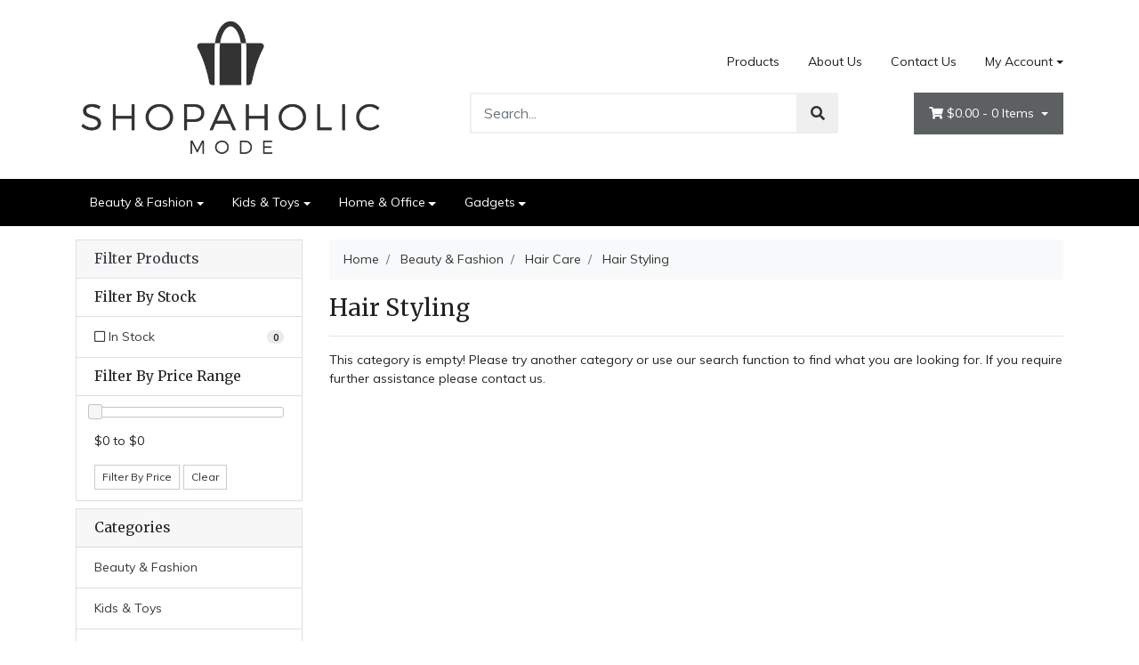

--- FILE ---
content_type: text/html; charset=utf-8
request_url: https://www.shopaholicmode.com.au/0/beauty-fashion/hair-care/hair-styling/
body_size: 10379
content:
<!DOCTYPE html>
<html lang="en">
<head itemscope itemtype="http://schema.org/WebSite">
	<meta http-equiv="Content-Type" content="text/html; charset=utf-8"/>
<meta http-equiv="x-ua-compatible" content="ie=edge">
<meta name="keywords" content="Beauty &amp; Fashion Hair Care Hair Styling"/>
<meta name="description" content="Hair Styling - Beauty &amp; Fashion Hair Care Hair Styling"/>
<meta name="viewport" content="width=device-width, initial-scale=1, shrink-to-fit=no">
<meta name="csrf-token" content="113c3852a3a4bd995fb1adf5383e425305ea0d1b,f937f7e04f7bb027fb1f127c6ef9dd47d2191544,1769084574"/>
<meta property="og:image" content="https://www.shopaholicmode.com.au/assets/website_logo.png"/>
<meta property="og:title" content="Beauty &amp; Fashion Hair Care Hair Styling"/>
<meta property="og:site_name" content="Shopaholic Mode"/>
<meta property="og:type" content="article"/>
<meta property="og:url" content="https://www.shopaholicmode.com.au/0/beauty-fashion/hair-care/hair-styling/"/>
<meta property="og:description" content="Hair Styling - Beauty &amp; Fashion Hair Care Hair Styling"/>
<title itemprop='name'>Beauty &amp; Fashion Hair Care Hair Styling</title>
<link rel="canonical" href="https://www.shopaholicmode.com.au/0/beauty-fashion/hair-care/hair-styling/" itemprop="url"/>
<link rel="shortcut icon" href="/assets/favicon_logo.png?1711954245"/>
<!-- Neto Assets -->
<link rel="dns-prefetch preconnect" href="//assets.netostatic.com">
<link rel="dns-prefetch" href="//use.fontawesome.com">
<link rel="dns-prefetch" href="//google-analytics.com">
<link rel="stylesheet" type="text/css" href="https://use.fontawesome.com/releases/v5.7.2/css/all.css" media="all"/>
<link rel="stylesheet" type="text/css" href="https://cdn.neto.com.au/assets/neto-cdn/jquery_ui/1.12.1/jquery-ui.min.css" media="all"/>
<!--[if lte IE 8]>
	<script type="text/javascript" src="https://cdn.neto.com.au/assets/neto-cdn/html5shiv/3.7.0/html5shiv.js"></script>
	<script type="text/javascript" src="https://cdn.neto.com.au/assets/neto-cdn/respond.js/1.3.0/respond.min.js"></script>
<![endif]-->
<!-- Begin: Script 103 -->
<script
src="https://www.paypal.com/sdk/js?client-id=AWtuhyDPTPvg2-WRBcAPPJuFXfnePS77Nn0CPqbrrj1vZtJnMstI_QXLJ9k99aq2mqXWGU2TyhQ9zcpV&currency=AUD&components=messages"
data-namespace="PayPalSDK">
</script>
<!-- End: Script 103 -->


	<link rel="preload" href="/assets/themes/storefront/css/app.css?1711954245" as="style">
	<link rel="preload" href="/assets/themes/storefront/css/style.css?1711954245" as="style">
	<link class="theme-selector" rel="stylesheet" type="text/css" href="/assets/themes/storefront/css/app.css?1711954245" media="all"/>
	<link rel="stylesheet" type="text/css" href="/assets/themes/storefront/css/style.css?1711954245" media="all"/>
</head>
<body id="n_content" class="n_storefront">
	<div class="wrapper-header">
		<div class="container">
			<div class="row py-3 align-items-center">
				<div class="col-12 col-sm-4 wrapper-logo text-center text-sm-left">
					<a href="https://www.shopaholicmode.com.au" title="Shopaholic Mode">
						<img class="logo" src="/assets/website_logo.png?1711954245" alt="Shopaholic Mode" />
					</a>
				</div>
				<div class="col-12 col-sm-8">
					<div class="row">
						<div class="d-none d-sm-block col-12 text-right">
							<ul class="nav justify-content-end pb-3"><li class="nav-item ">
											<a href="/products/" class="nav-link ">Products</a>
											</li><li class="nav-item ">
											<a href="/about-us/" class="nav-link ">About Us</a>
											</li><li class="nav-item ">
											<a href="/form/contact-us/" class="nav-link ">Contact Us</a>
											</li><li class="nav-item dropdown dropdown-hover">
											<a class="nav-link pr-0 dropdown-toggle" href="https://www.shopaholicmode.com.au/_myacct" aria-label="Account dropdown">My Account</a>
											<ul class="dropdown-menu dropdown-menu-right">
												<li><a class="dropdown-item" href="https://www.shopaholicmode.com.au/_myacct">Account Home</a></li>
												<li><a class="dropdown-item" href="https://www.shopaholicmode.com.au/_myacct#orders">Orders</a></li>
												<li><a class="dropdown-item" href="https://www.shopaholicmode.com.au/_myacct#quotes">Quotes</a></li>
												<li><a class="dropdown-item" href="https://www.shopaholicmode.com.au/_myacct/payrec">Pay Invoices</a></li>
												<li><a class="dropdown-item" href="https://www.shopaholicmode.com.au/_myacct/favourites">Favourites</a></li>
												<li><a class="dropdown-item" href="https://www.shopaholicmode.com.au/_myacct/wishlist">Wishlists</a></li>
												<li><a class="dropdown-item" href="https://www.shopaholicmode.com.au/_myacct/warranty">Resolution Centre</a></li>
												<li><a class="dropdown-item" href="https://www.shopaholicmode.com.au/_myacct/edit_account">Edit My Details</a></li>
												<li><a class="dropdown-item" href="https://www.shopaholicmode.com.au/_myacct/edit_address">Edit My Address Book</a></li>
												<li class="divider"></li>
												<span nloader-content-id="edE5HW5PsLarmtFOsWW_6mMXnAT2H7KL8Gil9lf6ZBM4aRuy77rwMz-AvD2G3RY79UGsf-03B6tEwCHzjdbuxA" nloader-content="[base64]" nloader-data="VF3PEn9tZ2furo8R6D5glIR60NefW_CcXmqBtEBfdxs"></span></ul>
										</li>
									</ul>
						</div>
					</div>
					<div class="row">
						<div class="col-12 col-sm-6 col-md-7 offset-md-1">
							<div class="header-search pt-3 pt-sm-0">
								<form name="productsearch" method="get" action="/">
									<input type="hidden" name="rf" value="kw" />
									<div class="input-group input-group-lg">
										<input class="form-control ajax_search" value="" id="name_search" autocomplete="off" name="kw" type="text" placeholder="Search..."/>
										<span class="input-group-append">
											<button type="submit" value="Search" class="btn btn-default"><i class="fa fa-search"></i></button>
										</span>
									</div>
								</form>
							</div>
						</div>
						<div class="col-sm-5 col-md-4 d-none d-sm-block">
							<div id="header-cart" class="btn-group float-right">
								<a href="https://www.shopaholicmode.com.au/_mycart?tkn=cart&ts=1769084575309690" class="btn btn-success dropdown-toggle" data-toggle="dropdown" id="cartcontentsheader">
									<i class="fa fa-shopping-cart"></i>
									<span rel="a2c_sub_total" class="d-none d-lg-inline-block">
									$0.00
									</span> -
									<span rel="a2c_item_count">0</span> Items
								</a>
								<ul class="dropdown-menu dropdown-menu-right">
										<li class="box" id="neto-dropdown">
											<div class="body padding" id="cartcontents"></div>
											<div class="footer"></div>
										</li>
									</ul>
								</div>
						</div>
					</div>
				</div>
			</div>
		</div>
		<div class="navbar navbar-default navbar-expand-md flex-md-row-reverse">
			<ul class="nMobileNav p-2">
				<li><a href="#" class="nToggleMenu" data-target=".navbar-responsive-collapse"><span class="icon"><i class="fa fa-bars"></i></span><br>
					Menu</a></li>
				<li><a href="/products"><span class="icon"><i class="fa fa-gift"></i></span><br>
					Shop</a></li>
				<li><a href="https://www.shopaholicmode.com.au/_mycart?tkn=cart&ts=1769084575676893"><span class="icon"><i class="fa fa-shopping-cart"></i></span><br>
					Cart (<span rel="a2c_item_count">0</span>)</a></li>
				<li><a href="/_myacct/"><span class="icon"><i class="fa fa-user"></i></span><br>
					Account</a></li>
			</ul>
			<div class="container">
				<div class="collapse navbar-collapse navbar-responsive-collapse p-3 p-md-0">
					<ul class="navbar-nav mr-auto flex-wrap">
						<li class="dropdown dropdown-hover">
									<a href="https://www.shopaholicmode.com.au/beauty-fashion/" class="nav-link dropdown-toggle">Beauty & Fashion</a>
									<ul class="dropdown-menu">
											<li class="dropdown dropdown-hover">
										<a href="https://www.shopaholicmode.com.au/beauty-fashion/cosmetics/" class="nuhover dropdown-item">Cosmetics</a>
										<ul class="dropdown-menu dropdown-menu-horizontal">
												<li><a class="dropdown-item pl-5 pl-sm-4" href="https://www.shopaholicmode.com.au/beauty-fashion/cosmetics/face/">Face</a></li><li><a class="dropdown-item pl-5 pl-sm-4" href="https://www.shopaholicmode.com.au/beauty-fashion/cosmetics/eyes/">Eyes</a></li><li><a class="dropdown-item pl-5 pl-sm-4" href="https://www.shopaholicmode.com.au/beauty-fashion/cosmetics/cheeks/">Cheeks</a></li><li><a class="dropdown-item pl-5 pl-sm-4" href="https://www.shopaholicmode.com.au/beauty-fashion/cosmetics/lips/">Lips</a></li><li><a class="dropdown-item pl-5 pl-sm-4" href="https://www.shopaholicmode.com.au/beauty-fashion/cosmetics/nails/">Nails</a></li><li><a class="dropdown-item pl-5 pl-sm-4" href="https://www.shopaholicmode.com.au/beauty-fashion/cosmetics/palette-set/">Palette & Set</a></li>
											</ul>
										</li><li class="dropdown dropdown-hover">
										<a href="https://www.shopaholicmode.com.au/beauty-fashion/skin-care/" class="nuhover dropdown-item">Skin Care</a>
										<ul class="dropdown-menu dropdown-menu-horizontal">
												<li><a class="dropdown-item pl-5 pl-sm-4" href="https://www.shopaholicmode.com.au/beauty-fashion/skin-care/facial-moisturiser/">Facial Moisturiser</a></li><li><a class="dropdown-item pl-5 pl-sm-4" href="https://www.shopaholicmode.com.au/beauty-fashion/skin-care/cleanser-toner/">Cleanser & Toner</a></li><li><a class="dropdown-item pl-5 pl-sm-4" href="https://www.shopaholicmode.com.au/beauty-fashion/skin-care/specialised-needs/">Specialised Needs</a></li><li><a class="dropdown-item pl-5 pl-sm-4" href="https://www.shopaholicmode.com.au/beauty-fashion/skin-care/body-tanning/">Body & Tanning</a></li><li><a class="dropdown-item pl-5 pl-sm-4" href="https://www.shopaholicmode.com.au/beauty-fashion/skin-care/sunscreen/">Sunscreen</a></li><li><a class="dropdown-item pl-5 pl-sm-4" href="https://www.shopaholicmode.com.au/beauty-fashion/skin-care/mens-skin-care/">Men's Skin Care</a></li>
											</ul>
										</li><li class="dropdown dropdown-hover">
										<a href="https://www.shopaholicmode.com.au/beauty-fashion/hair-care/" class="nuhover dropdown-item">Hair Care</a>
										<ul class="dropdown-menu dropdown-menu-horizontal">
												<li><a class="dropdown-item pl-5 pl-sm-4" href="https://www.shopaholicmode.com.au/beauty-fashion/hair-care/shampoo-conditioner/">Shampoo & Conditioner</a></li><li><a class="dropdown-item pl-5 pl-sm-4" href="https://www.shopaholicmode.com.au/beauty-fashion/hair-care/hair-treatment/">Hair Treatment</a></li><li><a class="dropdown-item pl-5 pl-sm-4" href="https://www.shopaholicmode.com.au/beauty-fashion/hair-care/hair-styling/">Hair Styling</a></li><li><a class="dropdown-item pl-5 pl-sm-4" href="https://www.shopaholicmode.com.au/beauty-fashion/hair-care/hair-colour/">Hair Colour</a></li>
											</ul>
										</li><li class="dropdown dropdown-hover">
										<a href="https://www.shopaholicmode.com.au/beauty-fashion/personal-care/" class="nuhover dropdown-item">Personal Care</a>
										<ul class="dropdown-menu dropdown-menu-horizontal">
												<li><a class="dropdown-item pl-5 pl-sm-4" href="https://www.shopaholicmode.com.au/beauty-fashion/personal-care/dental/">Dental</a></li>
											</ul>
										</li><li class="dropdown dropdown-hover">
										<a href="https://www.shopaholicmode.com.au/beauty-fashion/fashion-jewellery/" class="nuhover dropdown-item">Fashion Jewellery</a>
										<ul class="dropdown-menu dropdown-menu-horizontal">
												<li><a class="dropdown-item pl-5 pl-sm-4" href="https://www.shopaholicmode.com.au/beauty-fashion/fashion-jewellery/bracelet-bangle/">Bracelet & Bangle</a></li><li><a class="dropdown-item pl-5 pl-sm-4" href="https://www.shopaholicmode.com.au/beauty-fashion/fashion-jewellery/necklace-choker/">Necklace & Choker</a></li><li><a class="dropdown-item pl-5 pl-sm-4" href="https://www.shopaholicmode.com.au/beauty-fashion/fashion-jewellery/earrings/">Earrings</a></li><li><a class="dropdown-item pl-5 pl-sm-4" href="https://www.shopaholicmode.com.au/beauty-fashion/fashion-jewellery/ring/">Ring</a></li><li><a class="dropdown-item pl-5 pl-sm-4" href="https://www.shopaholicmode.com.au/beauty-fashion/fashion-jewellery/sets-misc-accessories/">Sets & Misc Accessories</a></li>
											</ul>
										</li><li class="">
										<a href="https://www.shopaholicmode.com.au/beauty-fashion/hair-accessories/" class="nuhover dropdown-item">Hair Accessories</a>
										</li><li class="dropdown dropdown-hover">
										<a href="https://www.shopaholicmode.com.au/beauty-fashion/bags-wallets/" class="nuhover dropdown-item">Bags & Wallets</a>
										<ul class="dropdown-menu dropdown-menu-horizontal">
												<li><a class="dropdown-item pl-5 pl-sm-4" href="https://www.shopaholicmode.com.au/beauty-fashion/bags-wallets/clutches-bags/">Clutches & Bags</a></li><li><a class="dropdown-item pl-5 pl-sm-4" href="https://www.shopaholicmode.com.au/beauty-fashion/bags-wallets/wallets-purses/">Wallets & Purses</a></li>
											</ul>
										</li><li class="">
										<a href="https://www.shopaholicmode.com.au/beauty-fashion/adult-dress-ups/" class="nuhover dropdown-item">Adult Dress Ups</a>
										</li>
										</ul>
									</li><li class="dropdown dropdown-hover">
									<a href="https://www.shopaholicmode.com.au/kids-toys/" class="nav-link dropdown-toggle">Kids & Toys</a>
									<ul class="dropdown-menu">
											<li class="dropdown dropdown-hover">
										<a href="https://www.shopaholicmode.com.au/kids-toys/toys/" class="nuhover dropdown-item">Toys</a>
										<ul class="dropdown-menu dropdown-menu-horizontal">
												<li><a class="dropdown-item pl-5 pl-sm-4" href="https://www.shopaholicmode.com.au/kids-toys/toys/card-games/">Card Games</a></li>
											</ul>
										</li><li class="">
										<a href="https://www.shopaholicmode.com.au/kids-toys/plush/" class="nuhover dropdown-item">Plush</a>
										</li><li class="">
										<a href="https://www.shopaholicmode.com.au/kids-toys/home-deco-lighting/" class="nuhover dropdown-item">Home & Deco Lighting</a>
										</li><li class="">
										<a href="https://www.shopaholicmode.com.au/kids-toys/toy-collectibles/" class="nuhover dropdown-item">Toy Collectibles</a>
										</li><li class="">
										<a href="https://www.shopaholicmode.com.au/kids-toys/baby-needs/" class="nuhover dropdown-item">Baby Needs</a>
										</li><li class="">
										<a href="https://www.shopaholicmode.com.au/kids-toys/licensed-stationery/" class="nuhover dropdown-item">Licensed Stationery</a>
										</li><li class="">
										<a href="https://www.shopaholicmode.com.au/kids-toys/party-supplies/" class="nuhover dropdown-item">Party Supplies</a>
										</li><li class="">
										<a href="https://www.shopaholicmode.com.au/kids-toys/books/" class="nuhover dropdown-item">Books</a>
										</li><li class="">
										<a href="https://www.shopaholicmode.com.au/kids-toys/kids-dress-ups/" class="nuhover dropdown-item">Kids Dress Ups</a>
										</li><li class="">
										<a href="https://www.shopaholicmode.com.au/kids-toys/fashion-accessories/" class="nuhover dropdown-item">Fashion Accessories</a>
										</li><li class="">
										<a href="https://www.shopaholicmode.com.au/kids-toys/show-bag/" class="nuhover dropdown-item">Show Bag</a>
										</li><li class="">
										<a href="https://www.shopaholicmode.com.au/kids-toys/puzzles-games/" class="nuhover dropdown-item">Puzzles & Games</a>
										</li>
										</ul>
									</li><li class="dropdown dropdown-hover">
									<a href="https://www.shopaholicmode.com.au/home-office/" class="nav-link dropdown-toggle">Home & Office</a>
									<ul class="dropdown-menu">
											<li class="">
										<a href="https://www.shopaholicmode.com.au/home-office/cleaning/" class="nuhover dropdown-item">Cleaning</a>
										</li><li class="">
										<a href="https://www.shopaholicmode.com.au/home-office/stationery/" class="nuhover dropdown-item">Stationery</a>
										</li><li class="">
										<a href="https://www.shopaholicmode.com.au/home-office/homeware/" class="nuhover dropdown-item">Homeware</a>
										</li><li class="">
										<a href="https://www.shopaholicmode.com.au/home-office/health-fitness/" class="nuhover dropdown-item">Health & Fitness</a>
										</li><li class="">
										<a href="https://www.shopaholicmode.com.au/home-office/pet/" class="nuhover dropdown-item">Pet</a>
										</li><li class="dropdown dropdown-hover">
										<a href="https://www.shopaholicmode.com.au/home-office/kitchen/" class="nuhover dropdown-item">Kitchen</a>
										<ul class="dropdown-menu dropdown-menu-horizontal">
												<li><a class="dropdown-item pl-5 pl-sm-4" href="https://www.shopaholicmode.com.au/home-office/kitchen/kitchen-tools-and-utensils/">Kitchen Tools and Utensils</a></li>
											</ul>
										</li>
										</ul>
									</li><li class="dropdown dropdown-hover">
									<a href="https://www.shopaholicmode.com.au/gadgets/" class="nav-link dropdown-toggle">Gadgets</a>
									<ul class="dropdown-menu">
											<li class="dropdown dropdown-hover">
										<a href="https://www.shopaholicmode.com.au/gadgets/tech/" class="nuhover dropdown-item">Tech</a>
										<ul class="dropdown-menu dropdown-menu-horizontal">
												<li><a class="dropdown-item pl-5 pl-sm-4" href="https://www.shopaholicmode.com.au/gadgets/tech/audio/">Audio</a></li>
											</ul>
										</li><li class="">
										<a href="https://www.shopaholicmode.com.au/gadgets/novelty/" class="nuhover dropdown-item">Novelty</a>
										</li><li class="">
										<a href="https://www.shopaholicmode.com.au/gadgets/travel/" class="nuhover dropdown-item">Travel</a>
										</li><li class="">
										<a href="https://www.shopaholicmode.com.au/gadgets/dji/" class="nuhover dropdown-item">DJI</a>
										</li>
										</ul>
									</li>
						</ul>
				</div>
			</div>
		</div>
		
	</div>
	<div id="main-content" role="main" class="container">
			<div class="row">
	<aside class="col-12 col-md-3" id="left-sidebar">
	<div class="card mb-2">
			<div class="card-header border-bottom">
				<h3 class="h4 mb-0">
					<a class="text-dark d-block" role="button" data-toggle="collapse" aria-expanded="false" href="#filters" aria-controls="#filters">Filter Products</a>
				</h3>
			</div>
			<div id="filters" class="collapse">
				<div class="list-group list-group-flush" role="group">
					
					
					<div class="list-group-item"><h3 class="h4 mb-0">Filter By Stock</h3></div><a class="filter text-dark list-group-item list-group-item-action d-flex justify-content-between align-items-center" href="/0/beauty-fashion/hair-care/hair-styling/?rf=vn&vn=1" rel="nofollow">
									<span><i class="far fa-square"></i> In Stock</span>
									<span class="badge badge-secondary badge-pill">0</span>
								</a>
							
					
					<div class="list-group-item hidden-sm d-none d-sm-block"><h3 class="h4 mb-0">Filter By Price Range</h3></div>
							<div class="list-group-item hidden-sm d-none d-sm-block">
								<p id="price-range"></p><p id="price-range-text" class="price_range"></p>
								<form id="pricesearch" method="get" action="/0/beauty-fashion/hair-care/hair-styling/">
									<input type="hidden" name="rf" value="pr?rf=pr">
									<input  name="pr" type="hidden" value="">
									<input type="submit" value="Filter By Price" class="btn btn-outline-secondary btn-sm" />
									<a href="/0/beauty-fashion/hair-care/hair-styling/?df=pr&rf=pr" class="btn btn-outline-secondary btn-sm" rel="nofollow"> Clear</a>
								</form>
							</div>
					
				</div>
			</div>
		</div>
	<div class="card d-none d-md-block mb-2">
				<div class="card-header"><h3 class="h4 mb-0">Categories</h3></div>
				<div class="list-group list-group-flush" role="navigation" aria-label="Category menu"><div class="position-relative border-bottom dropdown dropdown-hover">
				<a class="text-dark list-group-item list-group-item-action" href="https://www.shopaholicmode.com.au/beauty-fashion/">Beauty & Fashion</a>
				<ul class="dropdown-menu dropdown-menu-horizontal"><li class="dropdown dropdown-hover">
					<a class="dropdown-item" href="https://www.shopaholicmode.com.au/beauty-fashion/cosmetics/">Cosmetics</a>
					<ul class="dropdown-menu dropdown-menu-horizontal"><li><a class="dropdown-item" href="https://www.shopaholicmode.com.au/beauty-fashion/cosmetics/face/">Face</a></li><li><a class="dropdown-item" href="https://www.shopaholicmode.com.au/beauty-fashion/cosmetics/eyes/">Eyes</a></li><li><a class="dropdown-item" href="https://www.shopaholicmode.com.au/beauty-fashion/cosmetics/cheeks/">Cheeks</a></li><li><a class="dropdown-item" href="https://www.shopaholicmode.com.au/beauty-fashion/cosmetics/lips/">Lips</a></li><li><a class="dropdown-item" href="https://www.shopaholicmode.com.au/beauty-fashion/cosmetics/nails/">Nails</a></li><li><a class="dropdown-item" href="https://www.shopaholicmode.com.au/beauty-fashion/cosmetics/palette-set/">Palette & Set</a></li></ul>
					</li><li class="dropdown dropdown-hover">
					<a class="dropdown-item" href="https://www.shopaholicmode.com.au/beauty-fashion/skin-care/">Skin Care</a>
					<ul class="dropdown-menu dropdown-menu-horizontal"><li><a class="dropdown-item" href="https://www.shopaholicmode.com.au/beauty-fashion/skin-care/facial-moisturiser/">Facial Moisturiser</a></li><li><a class="dropdown-item" href="https://www.shopaholicmode.com.au/beauty-fashion/skin-care/cleanser-toner/">Cleanser & Toner</a></li><li><a class="dropdown-item" href="https://www.shopaholicmode.com.au/beauty-fashion/skin-care/specialised-needs/">Specialised Needs</a></li><li><a class="dropdown-item" href="https://www.shopaholicmode.com.au/beauty-fashion/skin-care/body-tanning/">Body & Tanning</a></li><li><a class="dropdown-item" href="https://www.shopaholicmode.com.au/beauty-fashion/skin-care/sunscreen/">Sunscreen</a></li><li><a class="dropdown-item" href="https://www.shopaholicmode.com.au/beauty-fashion/skin-care/mens-skin-care/">Men's Skin Care</a></li></ul>
					</li><li class="dropdown dropdown-hover">
					<a class="dropdown-item" href="https://www.shopaholicmode.com.au/beauty-fashion/hair-care/">Hair Care</a>
					<ul class="dropdown-menu dropdown-menu-horizontal"><li><a class="dropdown-item" href="https://www.shopaholicmode.com.au/beauty-fashion/hair-care/shampoo-conditioner/">Shampoo & Conditioner</a></li><li><a class="dropdown-item" href="https://www.shopaholicmode.com.au/beauty-fashion/hair-care/hair-treatment/">Hair Treatment</a></li><li><a class="dropdown-item" href="https://www.shopaholicmode.com.au/beauty-fashion/hair-care/hair-styling/">Hair Styling</a></li><li><a class="dropdown-item" href="https://www.shopaholicmode.com.au/beauty-fashion/hair-care/hair-colour/">Hair Colour</a></li></ul>
					</li><li class="dropdown dropdown-hover">
					<a class="dropdown-item" href="https://www.shopaholicmode.com.au/beauty-fashion/personal-care/">Personal Care</a>
					<ul class="dropdown-menu dropdown-menu-horizontal"><li><a class="dropdown-item" href="https://www.shopaholicmode.com.au/beauty-fashion/personal-care/dental/">Dental</a></li></ul>
					</li><li class="dropdown dropdown-hover">
					<a class="dropdown-item" href="https://www.shopaholicmode.com.au/beauty-fashion/fashion-jewellery/">Fashion Jewellery</a>
					<ul class="dropdown-menu dropdown-menu-horizontal"><li><a class="dropdown-item" href="https://www.shopaholicmode.com.au/beauty-fashion/fashion-jewellery/bracelet-bangle/">Bracelet & Bangle</a></li><li><a class="dropdown-item" href="https://www.shopaholicmode.com.au/beauty-fashion/fashion-jewellery/necklace-choker/">Necklace & Choker</a></li><li><a class="dropdown-item" href="https://www.shopaholicmode.com.au/beauty-fashion/fashion-jewellery/earrings/">Earrings</a></li><li><a class="dropdown-item" href="https://www.shopaholicmode.com.au/beauty-fashion/fashion-jewellery/ring/">Ring</a></li><li><a class="dropdown-item" href="https://www.shopaholicmode.com.au/beauty-fashion/fashion-jewellery/sets-misc-accessories/">Sets & Misc Accessories</a></li></ul>
					</li><li class="">
					<a class="dropdown-item" href="https://www.shopaholicmode.com.au/beauty-fashion/hair-accessories/">Hair Accessories</a>
					</li><li class="dropdown dropdown-hover">
					<a class="dropdown-item" href="https://www.shopaholicmode.com.au/beauty-fashion/bags-wallets/">Bags & Wallets</a>
					<ul class="dropdown-menu dropdown-menu-horizontal"><li><a class="dropdown-item" href="https://www.shopaholicmode.com.au/beauty-fashion/bags-wallets/clutches-bags/">Clutches & Bags</a></li><li><a class="dropdown-item" href="https://www.shopaholicmode.com.au/beauty-fashion/bags-wallets/wallets-purses/">Wallets & Purses</a></li></ul>
					</li><li class="">
					<a class="dropdown-item" href="https://www.shopaholicmode.com.au/beauty-fashion/adult-dress-ups/">Adult Dress Ups</a>
					</li></ul>
				</div><div class="position-relative border-bottom dropdown dropdown-hover">
				<a class="text-dark list-group-item list-group-item-action" href="https://www.shopaholicmode.com.au/kids-toys/">Kids & Toys</a>
				<ul class="dropdown-menu dropdown-menu-horizontal"><li class="dropdown dropdown-hover">
					<a class="dropdown-item" href="https://www.shopaholicmode.com.au/kids-toys/toys/">Toys</a>
					<ul class="dropdown-menu dropdown-menu-horizontal"><li><a class="dropdown-item" href="https://www.shopaholicmode.com.au/kids-toys/toys/card-games/">Card Games</a></li></ul>
					</li><li class="">
					<a class="dropdown-item" href="https://www.shopaholicmode.com.au/kids-toys/plush/">Plush</a>
					</li><li class="">
					<a class="dropdown-item" href="https://www.shopaholicmode.com.au/kids-toys/home-deco-lighting/">Home & Deco Lighting</a>
					</li><li class="">
					<a class="dropdown-item" href="https://www.shopaholicmode.com.au/kids-toys/toy-collectibles/">Toy Collectibles</a>
					</li><li class="">
					<a class="dropdown-item" href="https://www.shopaholicmode.com.au/kids-toys/baby-needs/">Baby Needs</a>
					</li><li class="">
					<a class="dropdown-item" href="https://www.shopaholicmode.com.au/kids-toys/licensed-stationery/">Licensed Stationery</a>
					</li><li class="">
					<a class="dropdown-item" href="https://www.shopaholicmode.com.au/kids-toys/party-supplies/">Party Supplies</a>
					</li><li class="">
					<a class="dropdown-item" href="https://www.shopaholicmode.com.au/kids-toys/books/">Books</a>
					</li><li class="">
					<a class="dropdown-item" href="https://www.shopaholicmode.com.au/kids-toys/kids-dress-ups/">Kids Dress Ups</a>
					</li><li class="">
					<a class="dropdown-item" href="https://www.shopaholicmode.com.au/kids-toys/fashion-accessories/">Fashion Accessories</a>
					</li><li class="">
					<a class="dropdown-item" href="https://www.shopaholicmode.com.au/kids-toys/show-bag/">Show Bag</a>
					</li><li class="">
					<a class="dropdown-item" href="https://www.shopaholicmode.com.au/kids-toys/puzzles-games/">Puzzles & Games</a>
					</li></ul>
				</div><div class="position-relative border-bottom dropdown dropdown-hover">
				<a class="text-dark list-group-item list-group-item-action" href="https://www.shopaholicmode.com.au/home-office/">Home & Office</a>
				<ul class="dropdown-menu dropdown-menu-horizontal"><li class="">
					<a class="dropdown-item" href="https://www.shopaholicmode.com.au/home-office/cleaning/">Cleaning</a>
					</li><li class="">
					<a class="dropdown-item" href="https://www.shopaholicmode.com.au/home-office/stationery/">Stationery</a>
					</li><li class="">
					<a class="dropdown-item" href="https://www.shopaholicmode.com.au/home-office/homeware/">Homeware</a>
					</li><li class="">
					<a class="dropdown-item" href="https://www.shopaholicmode.com.au/home-office/health-fitness/">Health & Fitness</a>
					</li><li class="">
					<a class="dropdown-item" href="https://www.shopaholicmode.com.au/home-office/pet/">Pet</a>
					</li><li class="dropdown dropdown-hover">
					<a class="dropdown-item" href="https://www.shopaholicmode.com.au/home-office/kitchen/">Kitchen</a>
					<ul class="dropdown-menu dropdown-menu-horizontal"><li><a class="dropdown-item" href="https://www.shopaholicmode.com.au/home-office/kitchen/kitchen-tools-and-utensils/">Kitchen Tools and Utensils</a></li></ul>
					</li></ul>
				</div><div class="position-relative border-bottom dropdown dropdown-hover">
				<a class="text-dark list-group-item list-group-item-action" href="https://www.shopaholicmode.com.au/gadgets/">Gadgets</a>
				<ul class="dropdown-menu dropdown-menu-horizontal"><li class="dropdown dropdown-hover">
					<a class="dropdown-item" href="https://www.shopaholicmode.com.au/gadgets/tech/">Tech</a>
					<ul class="dropdown-menu dropdown-menu-horizontal"><li><a class="dropdown-item" href="https://www.shopaholicmode.com.au/gadgets/tech/audio/">Audio</a></li></ul>
					</li><li class="">
					<a class="dropdown-item" href="https://www.shopaholicmode.com.au/gadgets/novelty/">Novelty</a>
					</li><li class="">
					<a class="dropdown-item" href="https://www.shopaholicmode.com.au/gadgets/travel/">Travel</a>
					</li><li class="">
					<a class="dropdown-item" href="https://www.shopaholicmode.com.au/gadgets/dji/">DJI</a>
					</li></ul>
				</div></div>
			</div>
	<span nloader-content-id="fwaeIZCFdwdsATmsBxeBwAg_9nDr-9pEctVcCurDijU" nloader-content="[base64]"></span>
	<div class="card d-none d-md-block my-2">
				<div class="card-header"><h3 class="h4 mb-0">Information</h3></div>
				<div class="list-group list-group-flush" role="navigation" aria-label="Information menu"><div class="position-relative border-bottom ">
				<a class="text-dark list-group-item list-group-item-action" href="/about-us/">About Us</a>
				</div><div class="position-relative border-bottom ">
				<a class="text-dark list-group-item list-group-item-action" href="/returns-policy/">Returns Policy</a>
				</div><div class="position-relative border-bottom ">
				<a class="text-dark list-group-item list-group-item-action" href="/form/contact-us/">Contact Us</a>
				</div></div>
		</div>
	</aside>
<div class="col-12 col-md-9">
<nav aria-label="breadcrumb">
			<ol class="breadcrumb" itemscope itemtype="http://schema.org/BreadcrumbList">
				<li class="breadcrumb-item" itemprop="itemListElement" itemscope itemtype="http://schema.org/ListItem">
					<a href="https://www.shopaholicmode.com.au" itemprop="item"><span itemprop="name">Home</span></a>
					<meta itemprop="position" content="0" />
				</li><li class="breadcrumb-item" itemprop="itemListElement" itemscope itemtype="http://schema.org/ListItem">
					<a href="/0/beauty-fashion/" itemprop="item"><span itemprop="name">Beauty &amp; Fashion</span></a>
					<meta itemprop="position" content="1" />
				</li><li class="breadcrumb-item" itemprop="itemListElement" itemscope itemtype="http://schema.org/ListItem">
					<a href="/0/beauty-fashion/hair-care/" itemprop="item"><span itemprop="name">Hair Care</span></a>
					<meta itemprop="position" content="2" />
				</li><li class="breadcrumb-item" itemprop="itemListElement" itemscope itemtype="http://schema.org/ListItem">
					<a href="/0/beauty-fashion/hair-care/hair-styling/" itemprop="item"><span itemprop="name">Hair Styling</span></a>
					<meta itemprop="position" content="3" />
				</li></ol>
		</nav>
<h1 class="page-header">
	Hair Styling
	
	</h1>
<hr aria-hidden="true" />

	
	<div class="row">
			<div class="col-12">
				<p>This category is empty! Please try another category or use our search function to find what you are looking for. If you require further assistance please contact us.</p>
			</div>
		</div>
</div></div>
</div>
<footer class="wrapper-footer mt-4">
	<div class="container">
		<div class="row">
			<div class="col-12 col-sm-8">
				<div class="row">
					<div class="col-12 col-sm-4">
								<h4 class="nav-link py-0">Service</h4>
								<ul class="nav flex-column">
									<li class="nav-item"><a href="/_myacct" class="nav-link">My Account</a></li><li class="nav-item"><a href="/_myacct/nr_track_order" class="nav-link">Track Order</a></li>
								</ul>
							</div><div class="col-12 col-sm-4">
								<h4 class="nav-link py-0">About Us</h4>
								<ul class="nav flex-column">
									<li class="nav-item"><a href="/about-us/" class="nav-link">About Us</a></li><li class="nav-item"><a href="/form/contact-us/" class="nav-link">Contact Us</a></li>
								</ul>
							</div><div class="col-12 col-sm-4">
								<h4 class="nav-link py-0">Information</h4>
								<ul class="nav flex-column">
									<li class="nav-item"><a href="/website-terms-of-use/" class="nav-link">Terms of Use</a></li><li class="nav-item"><a href="/privacy-policy/" class="nav-link">Privacy Policy</a></li><li class="nav-item"><a href="/returns-policy/" class="nav-link">Shipping & Returns Policy</a></li><li class="nav-item"><a href="/security-policy/" class="nav-link">Security Policy</a></li>
								</ul>
							</div>
				</div>
			</div>
			<div class="col-12 col-sm-4">
				<h4>Stay In Touch</h4>
				<ul class="nav list-social justify-content-center justify-content-md-start pt-2" itemscope itemtype="http://schema.org/Organization" role="contentinfo" aria-label="Social media">
					<meta itemprop="url" content="https://www.shopaholicmode.com.au"/>
					<meta itemprop="logo" content="https://www.shopaholicmode.com.au/assets/website_logo.png"/>
					<meta itemprop="name" content="Shopaholic Mode"/>
					<li class="nav-item px-1"><a href="https://www.shopaholicmode.com.au/form/contact-us/" target="_blank" title="Email us" rel="noopener" aria-label="Email us"><i class="fa fa-envelope" aria-hidden="true"></i></a></li>
					<li class="nav-item px-1"><a itemprop="sameAs" href="https://www.facebook.com/shopaholicmodeAU" target="_blank" title="Shopaholic Mode on Facebook" rel="noopener"><i class="fab fa-facebook text-facebook" aria-hidden="true"></i><span class="sr-only">Facebook</span></a></li>
					<li class="nav-item px-1"><a itemprop="sameAs" href="https://www.instagram.com/shopaholicmodeau/?hl=en" target="_blank" title="Shopaholic Mode on Instagram" rel="noopener"><i class="fab fa-instagram text-instagram" aria-hidden="true"></i><span class="sr-only">Instagram</span></a></li>
					</ul>
			</div>
		</div>
		<div class="row align-items-center">
			<div class="col-12 col-md-8 d-none d-sm-block">
				<ul class="list-inline d-flex flex-wrap" role="contentinfo" aria-label="Accepted payment methods"><li class="mr-1">
								<div class="payment-icon-container">
									<div class="payment-icon" style="background-image: url(//assets.netostatic.com/assets/neto-cdn/payment-icons/1.0.0/zip.svg); height: 30px;"><span class="sr-only">zipPay</span></div>
								</div>
							</li><li class="mr-1">
								<div class="payment-icon-container">
									<div class="payment-icon" style="background-image: url(//assets.netostatic.com/assets/neto-cdn/payment-icons/1.0.0/paypal_checkout.svg); height: 30px;"><span class="sr-only">PayPal Checkout</span></div>
								</div>
							</li></ul>
			</div>
			<div class="col-12 col-md-4 text-md-left">
				<p class="small">
					<strong>Copyright &copy; 2026 Shopaholic Mode.</strong>
					<br/>
					<strong>ABN:</strong> 46603071286<br></p>
			</div>
		</div>
	</div>
</footer>
<div class="modal fade" tabindex="-1" id="termsModal">
	<div class="modal-dialog modal-lg" role="document">
		<div class="modal-content">
			<div class="modal-header">
				<h4 class="modal-title">Terms & Conditions</h4>
				<button type="button" class="close" data-dismiss="modal" aria-label="Close"><span aria-hidden="true">×</span></button>
			</div>
			<div class="modal-body"><p>
	Welcome to our website. If you continue to browse and use this website, you are agreeing to comply with and be bound by the following terms and conditions of use, which together with our privacy policy govern Shopaholic Mode’s relationship with you in relation to this website. If you disagree with any part of these terms and conditions, please do not use our website.</p>
<p>
	The term ‘Shopaholic Mode’ or ‘us’ or ‘we’ refers to the owner of the website whose registered office is 2 Rivulet Place, WARRANDYTE, VIC, 3113, AU. Our ABN is 46603071286. The term ‘you’ refers to the user or viewer of our website.</p>
<p>
	The use of this website is subject to the following terms of use:</p>
<ul>
	<li>
		The content of the pages of this website is for your general information and use only. It is subject to change without notice.</li>
	<li>
		Neither we nor any third parties provide any warranty or guarantee as to the accuracy, timeliness, performance, completeness or suitability of the information and materials found or offered on this website for any particular purpose. You acknowledge that such information and materials may contain inaccuracies or errors and we expressly exclude liability for any such inaccuracies or errors to the fullest extent permitted by law.</li>
	<li>
		Your use of any information or materials on this website is entirely at your own risk, for which we shall not be liable. It shall be your own responsibility to ensure that any products, services or information available through this website meet your specific requirements.</li>
	<li>
		This website contains material which is owned by or licensed to us. This material includes, but is not limited to, the design, layout, look, appearance and graphics. Reproduction is prohibited other than in accordance with the copyright notice, which forms part of these terms and conditions.</li>
	<li>
		All trademarks reproduced in this website, which are not the property of, or licensed to the operator, are acknowledged on the website.</li>
	<li>
		Unauthorised use of this website may give rise to a claim for damages and/or be a criminal offence.</li>
	<li>
		From time to time, this website may also include links to other websites. These links are provided for your convenience to provide further information. They do not signify that we endorse the website(s). We have no responsibility for the content of the linked website(s).</li>
	<li>
		Your use of this website and any dispute arising out of such use of the website is subject to the laws of Australia.</li>
</ul></div>
			<div class="modal-footer"><button type="button" class="btn btn-default" data-dismiss="modal">Close</button></div>
		</div>
	</div>
</div>
<div class="modal fade" tabindex="-1" id="privacyModal">
	<div class="modal-dialog modal-lg" role="document">
		<div class="modal-content">
			<div class="modal-header">
				<h4 class="modal-title">Privacy Policy</h4>
				<button type="button" class="close" data-dismiss="modal" aria-label="Close"><span aria-hidden="true">×</span></button>
			</div>
			<div class="modal-body"><p>This privacy policy sets out how we&nbsp;uses and protects any information that you give us&nbsp;when you use this website.<br />
<br />
We are&nbsp;committed to ensuring that your privacy is protected. Should we ask you to provide certain information by which you can be identified when using this website, then you can be assured that it will only be used in accordance with this privacy statement.<br />
<br />
<span style="line-height: 1.6em;">We may change this policy from time to time by updating this page. You should check this page from time to time to ensure that you are happy with any changes.</span></p>

<p><strong>What we collect</strong></p>

<p>We may collect the following information:</p>

<ul>
	<li>name and job title</li>
	<li>contact information including email address</li>
	<li>demographic information such as postcode, preferences and interests</li>
	<li>other information relevant to customer surveys and/or offers</li>
</ul>

<p><strong>What we do with the information we gather</strong></p>

<p>We require this information to understand your needs and provide you with a better service, and in particular for the following reasons:</p>

<ul>
	<li>Internal record keeping.</li>
	<li>We may use the information to improve our products and services.</li>
	<li>We may periodically send promotional emails about new products, special offers or other information which we think you may find interesting using the email address which you have provided.</li>
	<li>From time to time, we may also use your information to contact you for market research purposes. We may contact you by email, phone, fax or mail. We may use the information to customise the website according to your interests.</li>
</ul>

<p><strong>Security</strong></p>

<p>We are committed to ensuring that your information is secure. In order to prevent unauthorised access or disclosure, we have put in place suitable physical, electronic and managerial procedures to safeguard and secure the information we collect online.</p>

<p><strong>How we use cookies</strong></p>

<p>A cookie is a small file which asks permission to be placed on your computer's hard drive. Once you agree, the file is added and the cookie helps analyse web traffic or lets you know when you visit a particular site. Cookies allow web applications to respond to you as an individual. The web application can tailor its operations to your needs, likes and dislikes by gathering and remembering information about your preferences.</p>

<p>We use traffic log cookies to identify which pages are being used. This helps us analyse data about webpage traffic and improve our website in order to tailor it to customer needs. We only use this information for statistical analysis purposes and then the data is removed from the system.<br />
Overall, cookies help us provide you with a better website by enabling us to monitor which pages you find useful and which you do not. A cookie in no way gives us access to your computer or any information about you, other than the data you choose to share with us.<br />
You can choose to accept or decline cookies. Most web browsers automatically accept cookies, but you can usually modify your browser setting to decline cookies if you prefer. This may prevent you from taking full advantage of the website.</p>

<p><strong>Links to other websites</strong></p>

<p>Our website may contain links to other websites of interest. However, once you have used these links to leave our site, you should note that we do not have any control over that other website. Therefore, we cannot be responsible for the protection and privacy of any information which you provide whilst visiting such sites and such sites are not governed by this privacy statement. You should exercise caution and look at the privacy statement applicable to the website in question.</p>

<p><strong>Controlling your personal information</strong></p>

<p>You may choose to restrict the collection or use of your personal information in the following ways:</p>

<ul>
	<li>whenever you are asked to fill in a form on the website, look for the box that you can click to indicate that you do not want the information to be used by anybody for direct marketing purposes</li>
	<li>if you have previously agreed to us using your personal information for direct marketing purposes, you may change your mind at any time by writing to or emailing us.</li>
</ul>

<p>We will not sell, distribute or lease your personal information to third parties unless we have your permission or are required by law to do so. We may use your personal information to send you promotional information about third parties which we think you may find interesting if you tell us that you wish this to happen.<br />
<br />
If you believe that any information we are holding on you is incorrect or incomplete, please write to or email us as soon as possible at the above address. We will promptly correct any information found to be incorrect.</p>
</div>
			<div class="modal-footer"><button type="button" class="btn btn-default" data-dismiss="modal">Close</button></div>
		</div>
	</div>
</div>
<!-- Required Neto Scripts - DO NOT REMOVE -->
<script type="text/javascript" src="https://cdn.neto.com.au/assets/neto-cdn/skeletal/4.4.0/vendor.js"></script>
<script type="text/javascript" src="https://cdn.neto.com.au/assets/neto-cdn/jquery_ui/1.12.1/jquery-ui.min.js"></script>
<script type="text/javascript" src="//assets.netostatic.com/ecommerce/6.354.1/assets/js/common/webstore/main.js"></script>
<script src="/assets/themes/storefront/js/custom.js?1711954245"></script>

		<script>
			(function( NETO, $, undefined ) {
				NETO.systemConfigs = {"isLegacyCartActive":"1","currencySymbol":"$","siteEnvironment":"production","defaultCart":"legacy","asyncAddToCartInit":"1","dateFormat":"dd/mm/yy","isCartRequestQueueActive":0,"measurePerformance":0,"isMccCartActive":"0","siteId":"N069896","isMccCheckoutFeatureActive":0};
			}( window.NETO = window.NETO || {}, jQuery ));
		</script>
		<script>
									$(function() {
										var vals = ['0','0'];
										for(var i=0; i<vals.length; i++) { vals[i]=parseInt(vals[i]); }
										$('#price-range').slider({
											range: true,
											min: vals[0],
											max: vals[1],
											values: vals,
											slide: function( event, ui ) {
												$('#price-range-text').html('$'+ui.values[0]+' to $'+ui.values[1]);
												$('#pricesearch input[name="pr"]').val( ui.values[0]+'-'+ui.values[1] );
											},
											create: function( event, ui ) {
												$('#price-range-text').html('$'+vals[0]+' to $'+vals[1]);
												$('#pricesearch input[name="pr"]').val( vals[0]+'-'+vals[1] );
											}
										});
									});
								</script>
<div class="npopup" style="" role="alertdialog" aria-atomic="true" aria-label="Popup" aria-describedby="npopupDesc" tabindex="-1">
	<a href="javascript:void(0);" class="npopup-btn-close" role="button" aria-label="Close popup"></a>
	<div class="npopup-body" id="npopupDesc"></div>
</div>
<div class="nactivity"><i class="fa fa-spinner fa-spin fa-inverse fa-3x fa-fw"></i></div>
</body>
</html>

--- FILE ---
content_type: text/plain; charset=utf-8
request_url: https://www.shopaholicmode.com.au/ajax/ajax_loader
body_size: 514
content:
^NETO^SUCCESS^NSD1;#2|$10|csrf_token$96|5df3af00998fddd23bf79922eb3e497f6ec0d7e3%2Cb2a09d9c07716381bed79ea24550955d56f4a6fb%2C1769084576$12|rtn_contents#2|$86|edE5HW5PsLarmtFOsWW_6mMXnAT2H7KL8Gil9lf6ZBM4aRuy77rwMz-AvD2G3RY79UGsf-03B6tEwCHzjdbuxA$410|%3Cli%3E%3Ca class%3D%22dropdown-item%22 href%3D%22https%3A%2F%2Fwww.shopaholicmode.com.au%2F_myacct%2Flogin%22 title%3D%22Login%22%3ELogin%3C%2Fa%3E%3C%2Fli%3E%0A%09%09%09%09%09%09%09%09%09%09%09%09%09%3Cli%3E%3Ca class%3D%22dropdown-item%22 href%3D%22https%3A%2F%2Fwww.shopaholicmode.com.au%2F_myacct%2Fregister%22 title%3D%22Register%22%3ERegister%3C%2Fa%3E%3C%2Fli%3E%0A%09%09%09%09%09%09%09%09%09%09%09%09$43|fwaeIZCFdwdsATmsBxeBwAg_9nDr-9pEctVcCurDijU$0|

--- FILE ---
content_type: text/plain; charset=utf-8
request_url: https://www.shopaholicmode.com.au/ajax/addtocart?proc=ShowItem&showparentname=
body_size: 185
content:
^NETO^SUCCESS^NSD1;#5|$9|cartitems@0|$10|csrf_token$96|aeb92148374d6b8348a1a9b6ae8868adb9f68ca2%2C99cb36ef82af3eb35fdb40d7d7c2734b0b1c3691%2C1769084577$15|discountmessage$0|$8|lastitem#0|$5|total#10|$11|checkouturl$73|https%3A%2F%2Fwww.shopaholicmode.com.au%2F_mycart%3Fts%3D1769084577864532$14|discount_total$1|0$11|grand_total$0|$10|item_count$0|$16|product_discount$0|$13|product_total$0|$13|shipping_cost$1|0$17|shipping_discount$0|$15|shipping_method$0|$14|shipping_total$1|0